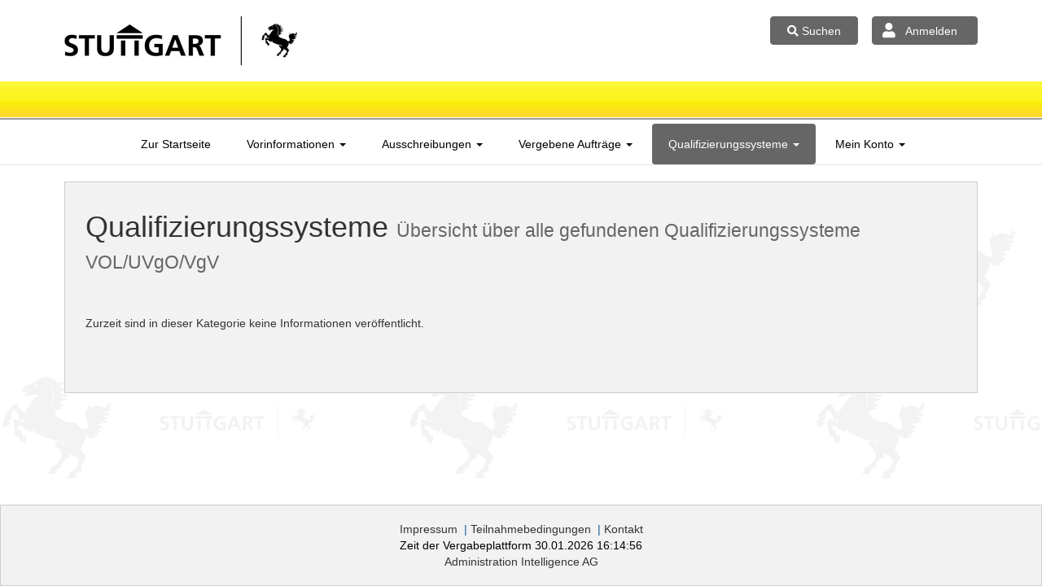

--- FILE ---
content_type: text/html;charset=UTF-8
request_url: https://lhs-vpbw.vmstart.de/NetServer/PublicationSearchControllerServlet?function=SearchPublications&Gesetzesgrundlage=VOL&Category=QualificationSystem&thContext=qualificationSystems
body_size: 13572
content:
<!DOCTYPE html>
<html lang="de">
<head>
  <title >Vergabeplattform</title>
  <meta name="viewport" content="width=device-width, initial-scale=1"/>
  <meta http-equiv="X-UA-Compatible" content="IE=edge">
  <meta http-equiv="Content-Type" content="text/html; charset=UTF-8" />
  <link rel="stylesheet" href="_commonfiles/css/bootstrap.min.css"/>
  <link rel="stylesheet" href="_commonfiles/css/fontawesome.min.css" />
  <link rel="stylesheet" href="_commonfiles/css/regular.min.css" />
  <link rel="stylesheet" href="_commonfiles/css/solid.min.css" />
  <link rel="shortcut icon" type="image/x-icon" href="_images/img/favicon.ico" />
  <link rel="stylesheet" type="text/css" href="_commonfiles/css/jquery-ui/jquery-ui.min.css"/>
  <link href="_commonfiles/css/lhs.min.css" rel="stylesheet"/>
  <link href="_commonfiles/css/bootstrap-toggle.min.css" rel="stylesheet"/>
  
  

  <script src="_commonfiles/js/jquery.min.js"></script>
  <script src="_commonfiles/js/bootstrap.min.js"></script>
  <script src="_commonfiles/js/bootstrap-select.min.js"></script>
  <script src="_commonfiles/js/script_net.js"></script>
  <script src="_commonfiles/js/script_contrast.js"></script>
  <script src="_commonfiles/js/jquery.ui.datepicker-de_DE.js" type="text/javascript"></script>
  <script src="_commonfiles/js/jquery-ui.datepicker.min.js" type="text/javascript"></script>
  <script src="_commonfiles/js/jquery.maskedinput.min.js" type="text/javascript"></script>
  <script src="_commonfiles/js/jquery.validate.js" type="text/javascript"></script>
  <script src="_commonfiles/js/localization/messages_de.min.js" type="text/javascript"></script>
  <script src="_commonfiles/js/script.js"></script>
  <script src="_commonfiles/js/bootstrap-toggle.min.js"></script>



  <meta name="keywords" lang="de" content="Ausschreibung, Elektronische Ausschreibung, Vergabe, Elektronische Vergabe, Ausschreibungsplattform, Vergabeplattform, Ausschreibungssoftware, Vergabesoftware, Vergabesystem, Vergabeworkflow, Elektronische Angebote, Elektronische Teilnahmeantr&auml;ge, Digitale Signatur" />
  <meta name="keywords" lang="en" content="eGovernment, tender, electronic tender, tendering, electronic tendering, public tender, platform solution, signature, tendering management"/>
  <meta name="page-type" content="Elektronische Vergabe, Elektronische Ausschreibung" />
  <meta name="page-topic" content="Elektronische Vergabe, Elektronische Ausschreibung" />
  
</head>
<body>
  <div class="page">
    
    <div id="menu-bg">
      
  <div class="container-fluid head-nav">

    <div class="row">

      <div class="col-xs-6">
        <img src="_images/img/logo_stuttgart.gif" alt="../../_images/img/logo_stuttgart.gif" />
      </div>
      <div class="col-xs-6">
        <nav class="navbar">
          <ul class="changefloat nav nav-pills navbar-right">
            <li>
              <form method="get" role="search" name="SearchForm" action="PublicationSearchControllerServlet">
                <input type="hidden" name="function" value="Search"/>
                <input type="hidden" name="PublicationType" value=""/>
                <input type="hidden" name="Searchkey" value=""/>
                <button type="submit" class="btn btn-primary searchButton">
                  <i class="fas fa-search" style="color: #fff;"></i>
                  <span >Suchen</span>
                </button>
              </form>
            </li>
            
            
            
            <li>
              <button type="button" class="btnAccount btn btn-primary" onclick="location.href='LoginControllerServlet?function=LoginForm&thContext=participant';">
                <i class="fas fa-user float-left"></i>
                <span class="showhidetext">Anmelden</span>
              </button>
              
            </li>
            
            
          </ul>
        </nav>

      </div>
    </div>

  </div>
  
  <header id="head" class="blue-head"></header>


      
      <nav class="navbar navbar-default" data-spy="affix" data-offset-top="170">
  <div class="container-fluid">
    
    <div class="navbar-header">
      <button type="button" class="navbar-toggle" data-toggle="collapse" data-target="#myNavbar">
        <span class="displayNone">_</span>
        <span class="icon-bar"></span>
        <span class="icon-bar"></span>
        <span class="icon-bar"></span>
      </button>
    </div>
    <div class="navbar-collapse collapse" id="myNavbar">
      <ul class="nav navbar-nav nav-pills nav-stacked" role="tablist">
        
        <li></li>
        
        <li class="dropdown" role="tab" data-toggle="tab">
          <a href="/NetServer/" class="dropdown-toggle start navElem hover-blue" data-toggle="dropdown" title="Startseite">Zur Startseite</a>
        </li>
        
        <li class="dropdown" role="tab" data-toggle="tab">
          <a class="dropdown-toggle hover-blue" data-toggle="dropdown" href="#">
            <span>Vorinformationen</span>
            <span class="caret" aria-haspopup="true"></span>
          </a>
          <ul class="dropdown-menu nav nav-pills nav-stacked">
            <li>
              <a class="navElem hover-blue" href="PublicationSearchControllerServlet?function=SearchPublications&amp;Gesetzesgrundlage=All&amp;Category=PriorInformation&amp;thContext=preinformations">Alle Vorinformationen</a>
            </li>
            <li>
              <a class="navElem hover-blue" href="PublicationSearchControllerServlet?function=SearchPublications&amp;Gesetzesgrundlage=VOL&amp;Category=PriorInformation&amp;thContext=preinformations">Liefer- und Dienstleistungen<br/></a>
            </li>
            <li>
              <a class="navElem hover-blue" href="PublicationSearchControllerServlet?function=SearchPublications&amp;Gesetzesgrundlage=VOB&amp;Category=PriorInformation&amp;thContext=preinformations">Bauleistungen<br/></a>
            </li>
            <li>
              <a class="navElem hover-blue" href="PublicationSearchControllerServlet?function=SearchPublications&amp;Gesetzesgrundlage=VOF&amp;Category=PriorInformation&amp;thContext=preinformations">Architekten- und Ingenieurleistungen<br/></a>
            </li>
          </ul>
        </li>
        
        <li class="dropdown" role="tab" data-toggle="tab">
          <a class="dropdown-toggle hover-blue" data-toggle="dropdown" href="#">
            <span>Ausschreibungen</span>
            <span class="caret"></span>
          </a>
          <ul class="dropdown-menu nav nav-pills nav-stacked">
            <li>
              <a class="navElem hover-blue" href="PublicationSearchControllerServlet?function=SearchPublications&amp;Gesetzesgrundlage=All&amp;Category=InvitationToTender&amp;thContext=publications">Alle Ausschreibungen</a>
            </li>
            <li>
              <a class="navElem hover-blue" href="PublicationSearchControllerServlet?function=SearchPublications&amp;Gesetzesgrundlage=VOL&amp;Category=InvitationToTender&amp;thContext=publications">
                <span>Liefer- und Dienstleistungen<br/></span>
              </a>
            </li>
            <li>
              <a class="navElem hover-blue" href="PublicationSearchControllerServlet?function=SearchPublications&amp;Gesetzesgrundlage=VOB&amp;Category=InvitationToTender&amp;thContext=publications">
                <span>Bauleistungen<br/></span>
              </a>
            </li>
            <li>
              <a class="navElem hover-blue" href="PublicationSearchControllerServlet?function=SearchPublications&amp;Gesetzesgrundlage=VOF&amp;Category=InvitationToTender&amp;thContext=publications">
                <span>Architekten- und Ingenieurleistungen<br/></span>
              </a>
            </li>
          </ul>
        </li>
        
        <li class="dropdown" role="tab" data-toggle="tab">
          <a class="dropdown-toggle hover-blue" data-toggle="dropdown" href="#">
            <span>Vergebene Aufträge</span>
            <span class="caret"></span>
          </a>
          <ul class="dropdown-menu nav nav-pills nav-stacked">
            <li>
              <a class="navElem hover-blue" href="PublicationSearchControllerServlet?function=SearchPublications&amp;Gesetzesgrundlage=All&amp;Category=ContractAward&amp;thContext=awardPublications">Alle vergebenen Auftr&auml;ge</a>
            </li>
            <li>
              <a class="navElem hover-blue" href="PublicationSearchControllerServlet?function=SearchPublications&amp;Gesetzesgrundlage=VOL&amp;Category=ContractAward&amp;thContext=awardPublications">Liefer- und Dienstleistungen<br/></a>
            </li>
            <li>
              <a class="navElem hover-blue" href="PublicationSearchControllerServlet?function=SearchPublications&amp;Gesetzesgrundlage=VOB&amp;Category=ContractAward&amp;thContext=awardPublications">Bauleistungen<br/></a>
            </li>
            <li>
              <a class="navElem hover-blue" href="PublicationSearchControllerServlet?function=SearchPublications&amp;Gesetzesgrundlage=VOF&amp;Category=ContractAward&amp;thContext=awardPublications">Architekten- und Ingenieurleistungen<br/></a>
            </li>
          </ul>
        </li>
        
        <li class="dropdown" role="tab" data-toggle="tab">
          <a class="dropdown-toggle hover-blue navActive" data-toggle="dropdown" href="#">
            <span>Qualifizierungssysteme</span>
            <span class="caret"></span>
          </a>
          <ul class="dropdown-menu nav nav-pills nav-stacked">
            <li>
              <a class="navElem hover-blue" href="PublicationSearchControllerServlet?function=SearchPublications&amp;Gesetzesgrundlage=All&amp;Category=QualificationSystem&amp;thContext=qualificationSystems">Alle Qualifizierungssysteme</a>
            </li>
            <li>
              <a class="navElem hover-blue" href="PublicationSearchControllerServlet?function=SearchPublications&amp;Gesetzesgrundlage=VOL&amp;Category=QualificationSystem&amp;thContext=qualificationSystems">Liefer- und Dienstleistungen<br/></a>
            </li>
            <li>
              <a class="navElem hover-blue" href="PublicationSearchControllerServlet?function=SearchPublications&amp;Gesetzesgrundlage=VOB&amp;Category=QualificationSystem&amp;thContext=qualificationSystems">Bauleistungen<br/></a>
            </li>
          </ul>
        </li>
        
        <li class="dropdown" role="tab" data-toggle="tab">
          <a class="dropdown-toggle hover-blue" data-toggle="dropdown" href="#">
            <span>Mein Konto</span>
            <span class="caret" aria-haspopup="true"></span>
          </a>
          
          <ul class="dropdown-menu nav nav-pills nav-stacked openLeft">
            <li>
              <a id="bidderInbox" class="navElem hover-blue" href="LoginControllerServlet?function=LoginForm">
                <span>Registrierung</span>
              </a>
            </li>
          </ul>
        </li>
      </ul>
    </div>
  </div>
</nav>
    </div>
    
    <div class="container" role="main">
  <div class="content border">
    <div class="xyz">
      <h1 class="color-main" id="singleTopic">
      
      Qualifizierungssysteme
      
      <small class="spaceTop">Übersicht über alle gefundenen Qualifizierungssysteme</small>
      
      <small>VOL/UVgO/VgV</small>
     </h1>
      <br/>
      <!--<th:block th:ref="hasPublications">-->
        <!--<button id="btnSearchSubmit" class="btn btn-primary showFilter" th:utext="#{Common.ShowFilter}" />-->
        <!--<br/>-->
        <!--<br/>-->
      <!--</th:block>-->
      
      
      <br />
      <p>Zurzeit sind in dieser Kategorie keine Informationen veröffentlicht.</p>
      <br/>
      <br/>
    </div>
  </div>
</div>
    
    <footer>
  <section>
    <h2 class="displayNone">Fußzeile</h2>
    
    <a class="color-main" href="index.jsp?function=Generic&amp;Page=impressum&amp;thContext=home">Impressum</a>
    &nbsp;|
    
    <a class="color-main" href="index.jsp?function=Generic&amp;Page=teilnahmebedingungen.jsp&amp;thContext=home">Teilnahmebedingungen</a>
    &nbsp;|
    
    <a class="color-main" href="index.jsp?function=Generic&amp;Page=kontakt.jsp&amp;thContext=home">Kontakt</a>
    <br/>
    <span class="blackFooter">Zeit der Vergabeplattform</span>
    
    <span class="blackFooter">30.01.2026 16:14:56</span>
    <br/>
    <a class="color-main" href="http://www.ai-ag.de/" title="Administration Intelligence AG">
      <span lang="en">Administration Intelligence</span> AG
    </a>
  </section>
</footer>
  </div>

  <script type="text/javascript">
      window.addEventListener('resize', changePagination);

      $(window).on(function(){

          // Je nach Klick wird der TabellenLink aktiv gesetzt
          $(".activeChange").on("click", function(){
              console.log("activeChange");
              $('.activeChange').removeClass("tableActive");
              $(this).addClass("tableActive");
          });

      });

      // Tabellenseiten unterhalb der Tabelle (GrÃ¶Ãe verÃ€ndern)
      function changePagination() {
          if ($(window).width() < 751) {
              $('.pagination').addClass("pagination-sm");
          } else {
              $('.pagination').removeClass("pagination-sm");
          }
      }
  </script>
</body>

</html>


--- FILE ---
content_type: text/css
request_url: https://lhs-vpbw.vmstart.de/NetServer/_commonfiles/css/lhs.min.css
body_size: 33872
content:
@charset "UTF-8";.loader,footer{position:absolute}.btn-danger:hover,.btn-secondary:hover,.tableActive{text-decoration:underline}:root{--maincolor:#2159a2;--colorWhite:#FFF;--colorBlack:#000;--colorWhiteGrey:#d9d9d9}*{box-sizing:border-box;margin:0;padding:0}body,html{height:100%}footer{width:100%;height:100px;margin-top:10px;text-align:center;align-items:center;display:flex;justify-content:center;bottom:0;left:0;font-size:14px;color:#185d99;border:1px solid #ccc}.fas.fa-user.float-left{color:#fff;font-size:18px;padding-top:0}select:disabled{background-color:#ebebe4}footer .blackFooter,footer time{color:#000}.loader{border:5px solid #f3f3f3;border-top:5px solid #000;border-bottom:5px solid #000;border-radius:50%;width:35px;height:35px;animation:spin 2s linear infinite}@keyframes spin{0%{transform:rotate(0)}100%{transform:rotate(360deg)}}.container{width:90%}.modal-header h3{display:inline}.btn-modal{cursor:pointer}.flag{height:20px;width:30px;margin:8px}.flag-de_DE{background:url([data-uri]) left top no-repeat;background-size:30px 20px}.flag-en_EN{background:url([data-uri]) left top no-repeat;background-size:30px 20px}.flag-fr_FR{background:url([data-uri]) left top no-repeat;background-size:30px 20px}.tooltip-inner{white-space:pre;max-width:none}.tooltip.left .tooltip-arrow-blue{border-left-color:var(--maincolor)}.tooltip.right .tooltip-arrow-blue{border-right-color:var(--maincolor)}.tooltip.top .tooltip-arrow-blue{border-top-color:var(--maincolor)}.tooltip.bottom .tooltip-arrow-blue{border-bottom-color:var(--maincolor)}.toolTipForm{text-align:left}.tooltip.left .toolTipForm{text-align:right}.tableFixed{table-layout:fixed}.toggle-check{cursor:pointer}.center{text-align:center}.fileDownload,.text-right{text-align:right}.text-left{text-align:left}.btn,.checkmark-icon,.cross-icon,.weblauncherInfo i.fa-info,form#publicationSearch label,i.fa-info,ul.navbar-nav{text-align:center}.disabled{background:#ddd}.page{margin:0 auto;position:relative;min-height:100%}#printDiv,.downloadDocuments,.participationFullscreen{width:38%;height:43px;float:left}#printDiv,.downloadDocuments{padding-top:9px}.downloadDocuments{width:40%}.contractNoticeHeader{padding-bottom:20px}.businessUnitLabel{min-width:200px;width:25%;padding-bottom:20px;float:left}#printDiv{width:18%}.largeFieldSet{width:100%}.btn{height:35px;background-color:var(--maincolor);color:#fff}.changefloat li{margin-right:15px}.btn:active{transform:translateY(3px)}.btn-circle:active,.btn-mainSearch:active,.head-nav .btn{transform:none}.btn:focus{background-color:var(--maincolor)}.btn-secondary{color:#fff;background-color:#6c757d;border-color:#6c757d}.btn-secondary:hover{color:#fff}.btn-secondary:focus{color:#fff;background-color:#6c757d;border-color:#6c757d}.btn-danger{background-color:#d9534f;color:#fff}.btn-danger:hover{color:#fff}.btn-danger:focus{background-color:#d9534f;color:#fff}.searchButton{padding:6px 20px}.downloadIcon{padding:0 10px;font-size:1.3em;width:40px}a.zipFileContents{text-decoration:none}i.fa-info{font-size:1.5em;width:33px;padding:6px;border-radius:37px}.weblauncherInfo i.fa-info{font-size:1em;width:20px;padding:3px;border-radius:10px}.aiwlWarn{border-radius:6px 6px 0 0;padding:8px;font-size:12px}#btnSearchSubmit,#searchSubmit{margin-top:4px;margin-left:10px}.border{border:1px solid #ccc;margin-bottom:26px}.placeholderDivFullscreen{width:50%;float:left;height:68px}.noPaddingRight{padding-right:0}.content{width:100%;padding:25px;display:inline-block;margin-bottom:225px}.content_small{width:70%;display:table;margin:auto auto 240px}hr{border:1px solid var(--colorWhiteGrey)}.navbar{border-radius:0;border-width:0 0 1px}.container-fluid{width:90%}ul.navbar-nav{float:none;margin:auto}.navbar-nav>li{float:none;display:inline-block}ul.nav li.dropdown:hover ul.dropdown-menu{padding:0;border-radius:4px}.dropdown-menu>li:last-child>a{border-radius:0 0 4px 4px}.dropdown-menu>li:first-child>a{border-radius:4px 4px 0 0}.dropdown-menu>li:not(:first-child):not(:last-child)>a{border-radius:0!important}.space{margin-bottom:25px}.spaceTop{padding-top:20px}.marginbetweenli{margin-left:100px}h2 small,h4 small{padding-left:10px}h2.smallGrey{font-size:24px;color:#666}.alert-success{color:#305e30}.main-page-search,.search{width:250px;height:35px;box-sizing:border-box;border:2px solid #ccc;border-radius:5px;font-size:16px;background-color:#f2f2f2;background-position:10px 10px;background-repeat:no-repeat;padding:0 20px 0 40px;-webkit-transition:width .4s ease-in-out;transition:width .4s ease-in-out}.main-search-wrapper{margin-top:25px;margin-bottom:50px}#main-search-text{margin-bottom:50px;font-size:40px}.main-page-search-form{width:600px;margin:auto;border-radius:5px}.main-page-search{height:40px;width:500px;vertical-align:middle;border-bottom-right-radius:0;border-top-right-radius:0;border-color:var(--maincolor);background-color:#fff;transition:none}.btn-mainSearch{height:40px;margin-left:-5px;border-top-left-radius:0;border-bottom-left-radius:0}.search:focus{width:450px;box-shadow:0 0 15px 0 #b0e0ee;border-radius:0}.searchicon{height:30px;float:right;padding-top:3px;padding-right:5px}#accounticon{height:20px;float:left}.btnOpenSearch{height:35px;width:35px;border:none;background:0 0;display:none}#ai_logo,#head,.search-field,.showhidetext,label{display:block}.btnAccount{height:35px;width:130px}.search-field{width:90%;float:left}form#publicationSearch>div{float:left;width:calc(100% / 5);padding:0 4px}form#publicationSearch>div input[type=text],form#publicationSearch>div select{width:100%}form#publicationSearch .releaseWrapperOneLine{clear:left;height:auto}#secondSearchBar{margin:auto;width:100%;display:none}.icon-small{height:18px;margin:0;padding:0}.icon-medium{height:22px;margin:0;padding:0}.icon-select .selected-box{position:relative;margin:0;padding:0;width:60px;height:35px;-webkit-border-radius:3px;-moz-border-radius:3px;border-radius:3px}.selected-icon img{margin-top:8px;margin-left:10px}.icon-select .selected-icon{position:absolute;margin:0;padding:0;width:60px;height:35px;-webkit-border-radius:3px;-moz-border-radius:3px;border-radius:3px}.icon-select .component-icon{position:absolute;bottom:7px;right:7px}.icon-select .box{position:absolute;top:35px;left:0;margin:0;padding:0;width:48px;border:1px solid #eee;background-color:#eee;-webkit-border-radius:0 0 3px 3px;-moz-border-radius:0 0 3px 3px;border-radius:0 0 3px 3px;z-index:10}div .icon img{margin-left:6px;margin-top:8px}.icon-select .icon{position:relative;padding:0;height:35px;background-color:var(--colorWhite);overflow:hidden;float:left}.icon-select .icon:not(:last-child){border-bottom:1px solid #eee}.icon-select .icon:hover{border:1px solid var(--colorBlack);background-color:var(--maincolor)}.flex-center{display:flex;align-items:center;justify-content:center}.btn-outline-primary{background:#fff;border:1px solid #2159a2;transition:color .15s}.btn-outline-primary:hover{background:#2159a2;color:#fff}.checkmark-icon,.cross-icon{position:relative}.checkmark-icon:before{border:solid;border-color:inherit;border-width:0 4px 4px 0;position:absolute;content:"";height:45px;width:25px;transform:rotate(43deg);margin:auto;left:0;right:0;top:15px}.cross-icon:before{content:"⨉";font-size:60px;position:absolute;margin:auto;left:0;right:0;top:0}.checkmark-icon:after,.cross-icon:after{content:"";height:85px;width:85px;border:4px solid;border-color:inherit;display:inline-block;border-radius:100%}.arrow-down{height:60px;margin:30px 0;position:relative}.arrow-down:before{content:"";position:absolute;left:0;right:0;top:0;margin:auto;height:100%;width:4px;background:#949494}.arrow-down:after{content:"";position:absolute;left:0;right:0;bottom:3px;margin:auto;height:40px;width:40px;border:solid #949494;border-width:0 4px 4px 0;transform:rotate(45deg)}#head,.folderBox>div,.stepwizard{position:relative}th.tabelleFirstLine a{color:#fff!important}.pagination>li>a,a{color:#185d99}.navbar-default .navbar-nav>li>a:hover,.navbar-default .navbar-nav>li>ul>li>a:hover,.pagination a.current span{color:#fff}.blue-head:before{content:"";position:absolute;width:100%;height:40px;top:40px;left:0;background-color:#2159a2;z-index:-1}.blue-head:after{content:"";position:absolute;width:100%;height:10px;bottom:0;left:0;background-color:#ffdb78;z-index:-1}#vp_logo{float:left;margin-left:100px;width:325px;height:90px;background:url(../../_images/img/logo_vp.gif) no-repeat}#ai_logo{float:right;margin-right:100px;width:95px;height:90px;background:url(../../_images/img/logo_ai.gif) no-repeat}.bc-logo{width:16px;height:16px;margin:0 4px 0 32px;float:left;background:url(../../_images/img/ai_bietercockpit_small.png) no-repeat;background-size:cover}.bc-small-logo{width:32px;height:32px;float:left;background:url(../../_images/img/ai_bietercockpit.jpg) no-repeat;background-size:contain;font-weight:900}.navbar-default,.navbar-default .navbar-nav>li>ul>li>a:hover .badge{background:#fff}#showLanguage{border-radius:4px}#showLanguage:hover{cursor:pointer}.navbar-default .container-fluid .navbar-nav>li>a:focus{background-color:var(--maincolor);color:#fff}.navbar .dropdown .dropdown-toggle{padding-right:20px;padding-left:20px;color:#000}.navbar .dropdown .navActive,.navbar .navbar-header .navActive{background:var(--maincolor);color:#fff}label.error{cursor:pointer}.labelInlineBlock{display:inline-block;margin-bottom:0}.displayNone{display:none}.breakable{word-break:break-all}th{background-color:#2159a2;color:#fff;font-weight:400}.badge{background-color:var(--maincolor)}.redStar,span .redStar{font-size:22px;margin-top:10px}.affix{width:100%;top:0;z-index:99}.fontNormal{height:35px;margin:4px;padding-top:6px}#release,h1{margin-bottom:10px}.newVerification .largeTextField{height:100px;margin-top:10px}h1{margin-top:10px}#starttext,.starttext{margin-top:50px;font-size:18px}.releaseWrapper{width:25%;float:left}#release{padding-top:10px;font-size:14px}#noMarginTop{margin-top:0}textarea{width:85.5%;margin:4px}#pageApplicantStatements #description{border:none}.content input[type=file]{border:none;padding-left:0}.noPaddingLeft{padding-left:0}#print{padding-left:25px}.verifications{min-height:200px}.inputAndStarAlwaysFullscreen{width:100%;height:43px}.inputAndStarFullscreen{width:50%;height:43px;float:left}.float-left,.left{float:left}.float-right{float:right}.input_small{width:65%;float:left}.smalltext{width:25%;float:left;height:43px;padding-top:12px;padding-left:10px}.col-sm-4,.col-sm-5,.col-sm-6{padding-left:0}.filterCheckboxDiv{height:35px;margin:10px 4px 4px 15px}.filter,.tenders{min-height:300px}.disabled{background-color:#EBEBE4}.right{float:right;padding-right:8%}h4{padding-top:25px}ul{padding-left:15px}.login,.registration{min-height:350px}#pageApplicantLoginDenied .inputDiv{padding-bottom:10px}.company,.worker{min-height:475px}.companyWrapper .dropdownselect,.companyWrapper .inputDiv,.companyWrapper .inputText{width:100%}.checkboxWrapper{width:34%;float:left}.checkboxWrapperDiv{height:12px;width:12px;border:1px solid #3d3d3d}.bd_status input[type=checkbox]{margin:-12px 0 0}.checkboxWrapperLong{width:100%;display:block}.twoInputsBeside{width:100%}.inputDiv{width:90%;float:left}.dateSelect,.dropdownselect,.inputText{width:95%;height:35px;padding:6px 10px;margin:4px;display:inline-block;border:1px solid #ccc;border-radius:4px;box-sizing:border-box}.inputTextSmall{width:25%}.inputHalf,.inputTextHalf{width:50%}.dateSelect{width:93%}.releaseWrapper .dateSelect{width:70%}.releaseWrapperOneLine{width:100%;height:43px}.bv_dropdown{width:50%;margin-left:0}.releaseWrapper input[type=radio]{width:25px}.filterFix .dropdownselect,.filterFix .inputTextSmall,.filterHide .dropdownselect,.filterHide .inputTextSmall{width:23%}.verificationDateWrapper{width:70%;height:43px;float:left}.checkboxMarginTop{margin-top:10px}.checkboxPaddingLeft{padding-left:10px}.labelCheckbox{padding-left:20px}.buttonPanel{margin-top:16px}.stern{float:left;color:#c00}.checkbox{width:30px;margin-left:10px}input[type=checkbox]{float:left}.btn-group{width:100%}.margintoright{margin-left:20px}.companyWrapper>.inputAndStar{width:50%;float:left;padding-left:5px;padding-right:5px}.inputChooseFile{margin:4px}.pHideNewVerification{padding-top:25px}.showNewVerification{margin-top:25px;margin-bottom:25px}.linkArea:hover,td.linkArea:hover,tr.linkArea:hover{cursor:pointer}a.btn-primary{color:#fff}.alert ul{margin-top:10px}.table>tbody>tr>td.vcenter{vertical-align:middle}a#logOff:focus,a#logOff:hover{background-color:var(--maincolor)}@media (min-width:768px){.modal-680{width:680px}}.modal-dialog{overflow-y:initial!important}.borderless .modal-footer,.borderless .modal-header{border:none}.modal-body-list{list-style:none;height:250px;overflow-y:auto}.verticalMiddle{vertical-align:middle;vertical-align:-webkit-baseline-middle}.filenameEllipsis{width:70%;display:inline-block;overflow:hidden;white-space:nowrap;text-overflow:ellipsis;padding-left:5px}.folderBox>div:not(:first-child){border-top:1px solid #ddd}.folderBox>div{padding:5px;height:40px}.folderBox{border:1px solid #ddd}.fileSize{position:absolute;right:45px;top:10px}.folderBox>div:not(.background-grey):nth-of-type(even){background:#f9f9f9}.folderBox>div:not(.background-grey):hover{background:#e8e8e8}.documentCheckbox{cursor:pointer;position:absolute;right:0;top:0;padding:10px 10px 12px;border-left:solid 1px #d9d9d9}.fileDownload{padding-top:15px}.displayBlock{display:block}@media (min-width:900px){.dropdown:hover .dropdown-menu{display:block;margin-top:0}}@media (max-width:2000px){.companyWrapper>.inputAndStar{width:100%}}@media (max-width:1450px){.right{padding-right:7%}.content_small{width:80%}}@media (max-width:1400px){.searchResults .dropdownselect,.searchResults .inputTextSmall{width:23%}.releaseWrapper .dateSelect{width:70%}input[type=radio]:after,input[type=radio]:checked:after{left:6px}}@media (max-width:1250px){.content_small{width:90%}.container-fluid{width:100%}}@media (max-width:1199px){.companyWrapper>.inputAndStar,.inputTextSmall,.input_small{width:50%}.companyWrapper .inputDiv{padding-left:5px;padding-right:5px}.filterFix .dropdownselect,.filterHide .dropdownselect{font-size:13px}.spaceDivColLg{height:30px}}@media (max-width:1100px){input[type=radio]:after,input[type=radio]:checked:after{left:4px}.search:focus{width:350px}}@media (max-width:1050px){.navbar-header{float:right}.navbar-collapse{padding:0}.navbar .dropdown .dropdown-toggle{padding:10px}}@media (max-width:1000px){.search:focus{width:300px}.download img{display:block;margin:auto}.filterFix .dropdownselect,.filterHide .dropdownselect{width:33%}.twoLines{height:160px}.checkboxWrapper{width:98%}.releaseWrapper{width:49%}.searchResults .dropdownselect,.searchResults .inputTextSmall{width:48%}.content_small{width:100%}input[type=radio]:after,input[type=radio]:checked:after{left:8px}form#publicationSearch>div{width:calc(100% / 3)}form#publicationSearch #btnSearchSubmit{float:left}}@media (max-width:991px){.worker{min-height:0}.registration{min-height:325px}.spaceDivColMd{height:50px}}@media (max-width:925px){.navbar-nav>li>.openLeft{left:-25px}}@media (max-width:900px){.container-fluid{padding-right:0;padding-left:0}.navbar-header{float:none}.navbar-toggle{display:block}.navbar-collapse.collapse{display:none!important}.navbar-collapse.collapse.in{width:100%;display:block!important;clear:both}.dropdown-menu.nav-pills>li>a,.nav-pills>li>a{border-radius:0}.navbar-nav>li{display:block}.navbar-nav .open .dropdown-menu{text-align:center;position:static;float:none;width:auto;margin-top:0;padding:0;background-color:transparent;border:solid #ccc;border-width:0 0 1px;-webkit-box-shadow:none;box-shadow:none}}@media (max-width:875px){.navbar-nav>li>.openLeft{left:-50px}}@media (max-width:850px){.navbar-nav>li>.openLeft{left:-75px}.container{padding-right:0;padding-left:0;width:100%;margin-top:-20px}}@media (max-width:825px){.navbar{padding:0}.navbar .dropdown .dropdown-toggle{padding-right:10px;padding-left:10px}}@media (max-width:800px){.navbar-nav>li>.openLeft{left:-100px}}@media (max-width:767px){.btnAccount,.toggleContrast{margin-right:5px}.border,.container-fluid>.navbar-header{margin-right:0}.navbar-right{float:right}ul .dropdown-menu a{background-color:#fff}h1{font-size:30px}body{padding-top:10px}.content{margin-bottom:200px}.contentSpecial{min-height:2500px}.border{padding-bottom:20px}#pageApplicantLoginForm .border{margin-bottom:160px}#pageRegisterForm .border{margin-bottom:200px}#buttonLogin,#buttonReset{margin-top:115px}small{display:block}.navbar-default .navbar-nav .open .dropdown-menu>li>a{color:#000}.navbar-default .navbar-nav .open .dropdown-menu>li>.navActive,.navbar-default .navbar-nav .open .dropdown-menu>li>a:hover{background-color:var(--maincolor);color:#fff}.b .inputDiv{width:90%}.inputTextHalf,.participationFullscreen{width:100%}#print,.hiddenForLoggedInUser{display:block;padding-left:0;padding-top:10px}.checkboxWrapperLong{height:70px}.contractNoticeHeader{height:230px}.downloadDocuments{width:60%;font-size:12px}#printDiv{width:39%;font-size:12px}.main-search-wrapper{margin-top:30px;margin-bottom:80px}.main-page-search-form{width:495px}.main-page-search{width:400px}#main-search-text{font-size:30px}#starttext{font-size:14px}.jumpToAnchor{display:none}.btnOpenSearch{display:block}}@media (max-width:725px){.input_small{width:85%}.right{padding-right:8%}}@media (max-width:700px){.search:focus{width:250px}.inputTextSmall{width:60%}.inputAndStarFullscreen{width:100%}.placeholderDivFullscreen .container-fluid{width:100%;height:0}.main-page-search-form{width:400px}.main-page-search{width:300px}input[type=radio]:after,input[type=radio]:checked:after{left:6px}}@media (max-width:640px){#ai_logo{display:none}}@media (max-width:600px){.companyWrapper>.inputAndStar{width:100%}.companyWrapper .inputDiv{padding:0}.searchResults .dropdownselect,.searchResults .inputTextSmall{width:47%}.checkboxMarginTop{margin-top:20px}.btn-mainSearch,.main-page-search{height:35px;font-size:12px}.btn-mainSearch span{display:none}.btn-mainSearch::after{content:"Suchen"}.main-page-search-form{width:375px}input[type=radio]:after,input[type=radio]:checked:after{left:4px}}@media (max-width:575px){.right{padding-right:7%}}@media (max-width:527px){#ai_logo{display:block}}@media (max-width:500px){.center{margin:5px;padding:5px}.container-fluid{padding-left:0}.navbar{padding:0}.marginbetweenli{margin-left:75px}.content{padding:10px 10px 20px}.navbar-nav{padding-left:15px}.checkbox{width:20%}li,p,tr{font-size:12px}.filterFix .dropdownselect,.filterFix .inputTextSmall,.filterHide .dropdownselect,.filterHide .inputTextSmall{font-size:12px;width:45%}.filterFix .dateSelect,.filterHide .dateSelect{font-size:12px}.fontNormal{padding-top:10px}.input_small{width:90%}h1,h2,h3{font-size:28px}.nav-pills>li+li{margin-left:0}input[type=radio]:after,input[type=radio]:checked:after{left:2px}}@media (max-width:450px){h1,h2,h3{font-size:24px}.marginbetweenli{margin-left:55px}footer{font-size:12px}.bv_dropdown,.inputHalf{width:100%}.checkboxWrapperLong{height:90px}.main-page-search-form{width:325px}.main-page-search{width:250px}.showhidetext{display:none}.btnAccount{width:45px}}@media (max-width:430px){.table>tbody>tr>td,.table>tbody>tr>th,.table>tfoot>tr>td,.table>tfoot>tr>th,.table>thead>tr>td,.table>thead>tr>th{padding:4px}}@media (max-width:400px){.filterHide .dropdownselect,.filterHide .inputTextSmall,.inputTextSmall,.releaseWrapper,form#publicationSearch>div{width:100%}h2{font-size:22px}h3{font-size:14px}.table>tbody>tr>td,.table>tbody>tr>th,.table>tfoot>tr>td,.table>tfoot>tr>th,.table>thead>tr>td,.table>thead>tr>th{font-size:10px}.btn{font-size:11px}.btnAccount{font-size:14px}.twoLines{height:190px}.checkboxMarginTop{margin-top:25px}.main-page-search-form{width:250px}.main-page-search{width:175px}.toggle-off.btn,.toggle-on.btn{line-height:25px}.marginbetweenli{margin-left:10px}input[type=radio]:after,input[type=radio]:checked:after{left:6px}}@media (max-width:350px){.marginbetweenli{margin-left:5px}.table>tbody>tr>td,.table>tbody>tr>th,.table>tfoot>tr>td,.table>tfoot>tr>th,.table>thead>tr>td,.table>thead>tr>th{font-size:8px}.registration{min-height:350px}.checkboxWrapperLong{height:120px}}@media (max-width:300px){.marginbetweenli{margin-left:5px}#ai_logo,#vp_image{display:none}.head-nav{height:100px}}@media print{#head,#printDiv,.druckvorschau,.head-nav,.noPrint,.participationFullscreen,.stepwizard,footer{display:none}@page{size:330mm 450mm}.company table td,.worker table td{font-size:20px}.company h3,.worker h3{font-size:30px;text-decoration:underline}.spaceDiv{height:50px}body{padding-top:0}#contentBorder{border:none}}.tabelleFirstLine{background-color:#2159a2;font-weight:400;padding:0 8px 0 2px;color:#fff}th span img{vertical-align:bottom;border:0}.tableLeftSmall{width:10%}.tableNoBorder tr,.tableNoBorder>tbody>tr>td{border:none}.table-striped>tbody>.tableRow:focus,.table-striped>tbody>.tableRow:hover,.table-striped>tbody>.tableRowDirect:focus,.table-striped>tbody>.tableRowDirect:hover,.tableLeftHeaderBlock:focus,.tableLeftHeaderBlock:hover,.tableRow:focus,.tableRow:hover{background-color:#e6e6e6}.tableNoHover>tbody>.tableRow:focus,.tableNoHover>tbody>.tableRow:hover{background-color:inherit}.tabelleFirstLine #tableSortHeader a:active,.tabelleFirstLine #tableSortHeader a:focus,.tabelleFirstLine #tableSortHeader a:hover{text-decoration:underline}#tableDeleteVerification,.tableDeleteVerification{vertical-align:middle;border:1px solid #ccc}.tableContractNotice,.tableContractPrint{table-layout:fixed;width:100%}.tableContractNotice td,.tableContractPrint td{padding-right:20px;vertical-align:top;text-align:left;padding-bottom:20px}.tableContractPrint td{padding-bottom:10px}.tableContractNotice .tableNoticeHead{border-bottom:2px solid var(--colorWhiteGrey)}.tableContractNotice .tableNoticeHead td{font-size:24px;padding:20px 0}tbody{text-align:left}#tableSortHeader,.tableLeftHeader,.tableLeftHeaderSmall{display:none}.tableHeaderLeft{background-color:#D6DFF5}@media (min-width:992px){#pageParticipantDetails>.content .col-md-6,#pageParticipantDetailsGuest>.content .col-md-6{width:auto}}#pageParticipantDetails .tableQuarter,#pageParticipantDetailsGuest .tableQuarter{width:auto}#pageParticipantDetails .tableQuarter td:nth-child(2),#pageParticipantDetails .tableQuarter th,#pageParticipantDetailsGuest .tableQuarter td:nth-child(2),#pageParticipantDetailsGuest .tableQuarter th{width:33%;white-space:nowrap}#pageParticipantDetails .tableQuarter img,#pageParticipantDetailsGuest .tableQuarter img{margin-right:22px}.table-center *{text-align:center}.tableFooter{width:100%;display:-webkit-box;display:-moz-box;display:-ms-flexbox;display:-webkit-flex;display:flex;-webkit-box-orient:horizontal;-webkit-box-pack:justify;-moz-flex-flow:row wrap;-moz-justify-content:space-between;-webkit-flex-flow:row wrap;-webkit-justify-content:space-between;-ms-flex-flow:row wrap;-ms-justify-content:space-between;flex-flow:row wrap;justify-content:space-between}ul.pagination li.active a{color:#fff!important}.tableRowDirect td{width:50%}tr{border:1px solid #ccc}.tableFooterWrappingDiv{width:30%}.tableFooterText{padding-left:5px;text-align:left}.tableFooterPaginationDiv{width:30%;text-align:center}.tableBidderShort{display:none;float:left;white-space:nowrap}.tableBidderLong{text-align:left}.tableFree,.tableIcon{width:5%}.tableDate{width:40%}.tableSubject{width:50%}.company table td,.worker table td{word-break:break-word}caption{display:none}.table-hover>tbody>tr:hover{border-top:1px solid #e6e6e6;border-bottom:1px solid #e6e6e6;background-color:#e6e6e6}.clickable-row,.clickable-row:hover{cursor:pointer}.clickable-row:focus td,.clickable-row:hover td{border-top:1px solid #e6e6e6;border-bottom:1px solid #e6e6e6;background-color:#e6e6e6}.folder-border{border-top:1px solid #ddd!important;padding:0 0 2px!important;height:initial!important}@media (max-width:1199px){.tableHorizontalHeaderSmall{display:block}.tableLeftHeaderSmall{display:none}.tableFooterWrappingDiv{width:25%}.tableFooterPaginationDiv{width:50%}}@media (max-width:767px){.tableFooterPaginationDiv,.tableFooterWrappingDiv{width:100%}.tableFooterText{float:none}#print,.hiddenForLoggedInUser{display:block;padding-left:0;padding-top:10px}}@media (max-width:725px){.tableHorizontalHeader,.tableHorizontalHeaderSmall{display:none}#tableSortHeader,.tableLeftHeader,.tableLeftHeaderSmall{display:block}.tableLeftHeader td:nth-child(2){width:100%}}@media (max-width:600px){.company table td,.worker table td{font-size:12px}}@media (max-width:500px){.tableBidderLong{display:none}.tableBidderShort{display:block}}@media (max-width:450px){table td{font-size:12px}}@media (max-width:350px){table td{font-size:10px}}.stepwizard-step p{margin-top:10px;font-size:13px}.stepwizard-row{display:table-row}.stepwizard{display:table;table-layout:fixed;padding:0;float:none}.stepwizard .btn-circle{cursor:pointer}.stepwizard-step button[disabled]{opacity:1!important;filter:alpha(opacity=100)!important}.stepwizard-row:before{top:4px;bottom:0;position:absolute;content:"";width:100%;height:2px;background-color:#ccc;z-index:0}.btn-currentStep:before,.stepDone:before{top:4px;bottom:0;position:absolute;left:calc(-50% + 18px);content:"";width:calc(100% - 36px);height:2px;background-color:#2159a2;z-index:0}.stepOne:before{top:4px;bottom:0;position:absolute;content:"";left:0;width:calc(50% - 18px);height:2px;background-color:#2159a2;z-index:0}.btn-currentStepContrast:before,.stepOneContrast:before{background-color:#000}.stepwizard-step{display:table-cell;text-align:center;position:relative;width:20%;z-index:1}.stepwizard-step .btn-default:hover{color:#333;background-color:#e6e6e6;border-color:#adadad}.stepDone:hover{color:#333;background-color:#e6e6e6;border-color:#2159a2}.stepwizard-step i{font-size:130%;line-height:1.428571429;margin-left:-1px}.btn-circle{width:44px;height:44px;text-align:center;padding:7px 0;font-size:15px;line-height:1.428571429;border-radius:24px;margin-top:-16px;cursor:default}.stepDone{background:#fff;border:1px solid #2159a2}.btn[disabled]{opacity:1}.headlineStepsWrapper{width:100%;height:100px}.headlineWrapped{width:33%;float:left}.stepwizard-step .btn-default{background-color:#fff;border:1px solid #8e8e8e}.stepwizard-step .btn-default,.stepwizard-step .btn-default+p{color:#8e8e8e}.btn-currentStep+p,.stepDone+p{font-weight:700}.stepwizard-step .btn-primary:active{background:#fff;border:1px solid #2159a2}.stepwizard-step .btn-currentStep:hover{background:#0505ad;color:#fff;border:1px solid #2159a2}.stepwizard-step .btn-currentStep:active{background:#2159a2;color:#fff;border:1px solid #2159a2}@media (max-width:1200px){.stepwizard{width:83%}.btn-circle{width:30px;height:30px;padding:4px 0;font-size:14px;border-radius:15px;margin-top:-10px}.stepwizard-step p{margin-top:10px;font-size:12px}.btn-currentStep:before,.stepDone:before{left:calc(-50% + 15px);width:calc(100% - 30px)}.stepOne:before{left:0;width:calc(50% - 15px)}}@media (max-width:750px){.stepwizard{width:100%}}@media (max-width:600px){.stepwizard p{display:none}}@media (max-width:500px){.btn-currentStep:before,.stepDone:before,.stepwizard-row:before{top:24px}.btn-circle{margin-top:10px}}.color-red{color:#d00}.color-dark-red{color:#b50000}.color-black,.color-black:active,.color-black:focus,.color-black:hover{color:#000}.color-white{color:#fff}.color-black-important,.color-black-important:active,.color-black-important:focus,.color-black-important:hover{color:#000!important}.background-blue{background-color:var(--maincolor)}input.background-blue:checked:after{background-color:var(--maincolor)}.background-yellow{background-color:#ffdb78}.background-dark-red{background-color:#b75f5d}.background-black{background-color:#000}input.background-black:checked:after{background-color:#000}.background-black-active:active,.background-black-active:focus,.background-black-active:hover{background-color:#000!important}.background-white{background-color:#fff}.background-black-important{background-color:#000!important}.border-blue{border-color:var(--maincolor)}.border-dark-red{border-color:#b50000}.border-green{border-color:#5a9e5a}.border-black{border-color:#000}.border-black-active:active,.border-black-active:focus,.border-black-active:hover{border-color:#000!important}.border-grey{border-color:#ccc}.border-black-important{border-color:#000!important}.tooltip.left .tooltip-arrow-black{border-left-color:#000}.tooltip.right .tooltip-arrow-black{border-right-color:#000}.tooltip.top .tooltip-arrow-black{border-top-color:#000}.tooltip.bottom .tooltip-arrow-black{border-bottom-color:#000}body.contrast-link a,body.contrast-link a:active,body.contrast-link a:focus,body.contrast-link a:hover{color:#000}.black-head:before{background-color:#000}.black-head:after{background-color:#696969}.black-head #ai_logo{background-image:url(../../_images/img/logo_ai_black.png)}.black-head #vp_logo{background-image:url(../../_images/img/logo_vp_black.png)}.bc-logo.black-logo,.bc-small-logo.black-logo{background-image:url(../../_images/img/ai_bietercockpit_black.jpg)}.hover-blue:hover{color:#fff!important}.hover-black:focus,.hover-black:hover{background-color:#000!important}.navActive.hover-black{background-color:#000!important}li.toggleContrast .btn-primary{border-color:#000}li.toggleContrast .btn-primary .toggle-on{background-color:#000;border-color:#000}li.toggleContrast .btn-primary .toggle-handle{background-color:#fff;border-color:#000}.blue-head:after,.blue-head:before{background-color:transparent;height:auto;position:static;top:0}.background-blue,.badge,.btn,.btn-currentStep:before,.btn-outline-primary:hover,.btn-primary.active,.btn-primary.active.focus,.btn-primary.active:focus,.btn-primary.active:hover,.btn-primary:active,.btn-primary:active.focus,.btn-primary:active:focus,.btn-primary:active:hover,.btn-primary:focus,.btn:active,.btn:focus,.btn:hover,.icon-select .icon:hover,.navbar .dropdown .navActive,.navbar .navbar-header .navActive,.navbar-default .container-fluid .navbar-nav>li>a:focus,.open>.dropdown-toggle.btn-primary,.open>.dropdown-toggle.btn-primary.focus,.open>.dropdown-toggle.btn-primary:focus,.open>.dropdown-toggle.btn-primary:hover,.stepDone:before,.stepOne:before,.stepwizard-step .btn-currentStep:active,.tabelleFirstLine,.tableHeaderLeft,.tooltip.bottom .tooltip-arrow-blue,.tooltip.left .tooltip-arrow-blue,.tooltip.right .tooltip-arrow-blue,.tooltip.top .tooltip-arrow-blue,a#logOff:focus,a#logOff:hover,input.background-blue:checked:after,input[type=radio]:checked:after,th{background-color:#666}.background-blue-important,.hover-blue:hover{background-color:#666!important}.border-blue,.btn-outline-primary,.btn-primary,.btn-primary:hover,.main-page-search,.stepDone,.stepDone:hover,.stepwizard-step .btn-currentStep:active,.stepwizard-step .btn-currentStep:hover,.stepwizard-step .btn-primary:active,input[type=radio]:checked:after,legend{border-color:#666}.border-blue-important{border-color:#666!important}.btn-currentStep+p,.color-main,.header,.navbar-default .navbar-nav>li>ul>li>a:hover .badge,.stepDone,.stepDone+p,.stepwizard-step .btn-primary:active,.tableLeftHeaderBlock:hover a,a,a:hover,h1,h2,h3,h4,h5,h6,legend{color:#333}.color-main-important{color:#333!important}.background-grey,.btn-outline-primary,.tableHeaderLeft a{color:#fff}@media (max-width:767px){.btn-currentStep+p,.stepDone+p,.stepwizard-step .btn-default+p{font-size:10px}.navbar-default .navbar-nav .open .dropdown-menu>li>.navActive,.navbar-default .navbar-nav .open .dropdown-menu>li>a:hover{background-color:#666}}.border,.tableContractNotice>tbody,.tableReadMessage .table,.tableReadMessage>tbody,footer{background-color:#F2F2F2}.main-page-search-form{box-shadow:none;background:0 0}.background-grey,.documentCheckbox{background-color:#666}.tableContractNotice .tableNoticeHead,hr{border-color:#666}.table-striped{background-color:#fff}tbody{background-color:transparent}.tableLeftHeaderBlock{background-color:#fff}.h1 .small,.h1 small,.h2 .small,.h2 small,.h3 .small,.h3 small,.h4 .small,.h4 small,.h5 .small,.h5 small,.h6 .small,.h6 small,h1 .small,h1 small,h2 .small,h2 small,h3 .small,h3 small,h4 .small,h4 small,h5 .small,h5 small,h6 .small,h6 small{color:#666}.navbar-toggle{background-color:#666;border-radius:0}.navbar-default .navbar-toggle:focus,.navbar-default .navbar-toggle:hover{background-color:#666}.navbar-default .navbar-toggle .icon-bar{background-color:#F2F2F2}#menu-bg,.head-nav{background-color:#fff}body{background:url(../../_images/img/bg_pferd.gif);padding-top:20px}.head-nav{height:100px}#head{height:50px}.blue-head{background:url(../../_images/img/stuttgart_balken.png) repeat-x}

--- FILE ---
content_type: application/javascript
request_url: https://lhs-vpbw.vmstart.de/NetServer/_commonfiles/js/script.js
body_size: 7894
content:
// Event Listener - wenn sich die Fenstergröße verändert
window.addEventListener('resize', changeViews);

// Wird ausgeführt, sobald die Seite vollständig geladen wurde
$(document).ready(function() {

  // Bei kleineren Screens die notwendigen Anpassungen beim Start durchf�hren
  changeViews();
  var isSearchBarHidden = true;
  // Klick auf die Lupe öffnet / schließt die zweite Suchleiste, die langsam auftaucht / verschwindet
  $(".btnOpenSearch").click(function() {
    if (isSearchBarHidden) {
      $(".head-nav").animate({
        height: "120px"
      }, 500);
      setTimeout(function() {
        $("#secondSearchBar").show(500);
      }, 250);
      isSearchBarHidden = false;
    } else {
      $("#secondSearchBar").hide(500);
      setTimeout(function() {
        $(".head-nav").animate({
          height: "80px"
        }, 500);
        isSearchBarHidden = true;
      }, 250);
    }
  });

  // Barrierefreiheit - "Unsichtbarer Zum Inhalt - Link" als erste Option beim Tappen
  $('.jumpToAnchor').on("focus", function() {
    $('.jumpToAnchor').text("Zum Inhalt");
  });
  $('.jumpToAnchor').on("focusout", function() {
    $('.jumpToAnchor').text("");
  });

  // Navigation (komischerweise funktioniert direkte Links nicht); liegt and er Umsetzung und Konflikt mit
  // anderen JQuery Eventhandlern

  $('.navElem').click(function() {
      location.href = $(this).attr('href');
  });

  $('.jumpToAnchor').on("focusout", function() {
    $('.jumpToAnchor').text("");
  });


  $('.jumpToAnchor').on("focus", function() {
    $('.jumpToAnchor').text("Zum Inhalt");
  });

  $('.navbar-nav').on('mouseenter focusin', '.dropdown > a', function(e) {
    $(this)
      .parent('.dropdown')
      //   .addClass('open') aktivieren falls beim drüber tappen auch automatisch geöffnet werden soll
      .siblings('.dropdown')
      .removeClass('open')
  });

  $('#print').click(function() {
    print();
  });

  // User scrollt --> Navigationsleiste wird angepinnt
  $(window).scroll(function() {
    fixNavigation()
  });

  //Nachweisverwaltung bei kleinen Screens per Klick einblenden
  var showVerification = false;
  $('.showNewVerification').hide();
  if($(window).width() < 1199){
    $('.showNewVerification').show();
  }
  $('.showNewVerification').click(function() {
    if (showVerification === false) {
      $('.hideNewVerification').show(500);
      $('.showNewVerification').text("Nachweiseingabe ausblenden");
      showVerification = true;
    } else {
      $('.hideNewVerification').hide(500);
      $('.showNewVerification').text("Neuen Nachweis anlegen");
      showVerification = false;
    }

  });

  // Überprüfe Suchefiltereinstellungen
  searchPublishedInputChecker();

});

// Aktiviert je nach Klick nur das Fenster im Filter der Suche, welches angeklickt wurde
function searchPublishedInputChecker() {
  $('#firstchoose').prop('disabled', true);
  $('#firstchoose').css("background-color", "#EBEBE4");
  $('#secondchoose').prop('disabled', true);

  var firstChooseDisabled = true;
  var secondChooseDisabled = true;

  $('#firsttime').click(function() {
    if (firstChooseDisabled) {
      $('#firstchoose').prop('disabled', false);
      firstChooseDisabled = false;
      $('#firstchoose').css("background-color", "white");
      $('#secondchoose').prop('disabled', true);
      secondChooseDisabled = true;
    } else {
      $('#firstchoose').prop('disabled', true);
      firstChooseDisabled = true;
      $('#firstchoose').css("background-color", "#EBEBE4");
    }
  });

  $('#secondtime').click(function() {
    if (secondChooseDisabled) {
      $('#secondchoose').prop('disabled', false);
      secondChooseDisabled = false;
      $('#firstchoose').prop('disabled', true);
      firstChooseDisabled = true;
      $('#firstchoose').css("background-color", "#EBEBE4");
    } else {
      $('#secondchoose').prop('disabled', true);
      secondChooseDisabled = true;
    }
  });

  $('.delete').click(function() {
    $('#firstchoose').prop('disabled', true);
    $('#firstchoose').css("background-color", "#EBEBE4");
    $('#secondchoose').prop('disabled', true);
    firstChooseDisabled = true;
    secondChooseDisabled = true;
  })
}

// Navigationsleiste oben fixieren wenn man runterscrollt
function fixNavigation() {
  if (window.pageYOffset > 170) {
    $('.content').first().css("margin-top", "75px");
  } else {
    $('.content').first().css("margin-top", "0px");
  }

}

/* Wenn Fenster von unter 600 (583 wegen Scrollleiste) Pixeln dann soll die
 * zweite Suchleiste wieder automatisch verschwinden und die Höhe dementsprechend
 * wieder verringert werden */
function changeViews() {
  // Neuer Nachweis ein- / ausblenden
  if ($(window).width() < 1184) {
    $('.hideNewVerification').hide();
    $('.showNewVerification').show();
  } else {
    $('.hideNewVerification').show();
    $('.showNewVerification').hide();
  }
  // Bei aufgeklappter Suchleiste (kleiner Screen) diese verschwinden lassen wenn Screensize größer wird
  if ($(window).width() > 750) {
    if ($("#secondSearchBar")[0]) {
      document.querySelector("#secondSearchBar").style.display = "none";
    }
    firstHeadNav = document.querySelector(".head-nav");
    if (firstHeadNav != null) {
      firstHeadNav.style.height = "80px";
    }
    isSearchBarHidden = true;
    $('.changefloat').addClass("navbar-right");
  }

  // bei Screensize < 500 in Registierungsschritt 4 den Rahmen um Firmen- und Mitarbeiterdaten entfernen
  if ($(window).width() < 500) {
    $('.company').removeClass("border");
    $('.worker').removeClass("border");
  } else {
    $('.company').addClass("border");
    $('.worker').addClass("border");
  }
}

//Beim durchtappen beim ContrastToggle Enter klicken
function toggleContrast(e) {
  if (e.keyCode == 13) {
    e.preventDefault();
    $('#contrast').bootstrapToggle("toggle");
  }
}

//Page Name erhalten
function getPageName(url) {
  var index = url.lastIndexOf("/") + 1;
  var filenameWithExtension = url.substr(index);
  return filenameWithExtension.split(".")[0];
}

function getUrlParameter(sParam) {
  var sPageURL = decodeURIComponent(window.location.search.substring(1)),
    sURLVariables = sPageURL.split('&'),
    sParameterName,
    i;

  for (i = 0; i < sURLVariables.length; i++) {
    sParameterName = sURLVariables[i].split('=');

    if (sParameterName[0] === sParam) {
      return sParameterName[1] === undefined ? true : sParameterName[1];
    }
  }
}

$( /*[[${id}]]*/ ).change(function() {
  var selCountry = $( /*[[${id}]]*/ ).val();
  var country = $.parseJSON( /*[[${countriesAndStates.getStatesAsJson()}]]*/ );
  var countryKeys = Object.keys(country);
  $("#bundeslandWrapper").empty();
  if ($.inArray(selCountry, countryKeys) > -1) {
    $.each(countryKeys, function(key, tValue) {
      var countryKey = tValue;
      if (countryKey == selCountry) {
        var countryName = country[countryKey];
        // todo select via jquery erzeugen? sinnvoll??
        $("<label for=\"bundesland\" class=\"diplayNone\" />").appendTo("#bundeslandWrapper");
        $("<select id=\"bundesland\" class=\"field1\" name=\"bundesland\"></select>").appendTo("#bundeslandWrapper");
        $("<option></option>").appendTo("#bundesland");
        $.each(countryName, function(key, value) {
          $("<option>" + value + "</option>").appendTo("#bundesland");
        });
      }
    });
  } else {
    // todo input via jquery erzeugen? sinnvoll??
    $("<label for=\"bundesland\" class=\"diplayNone\" />").appendTo("#bundeslandWrapper");
    $("<input id=\"bundesland\" name=\"bundesland\" class=\"field1\" />").appendTo("#bundeslandWrapper");
  }
});
